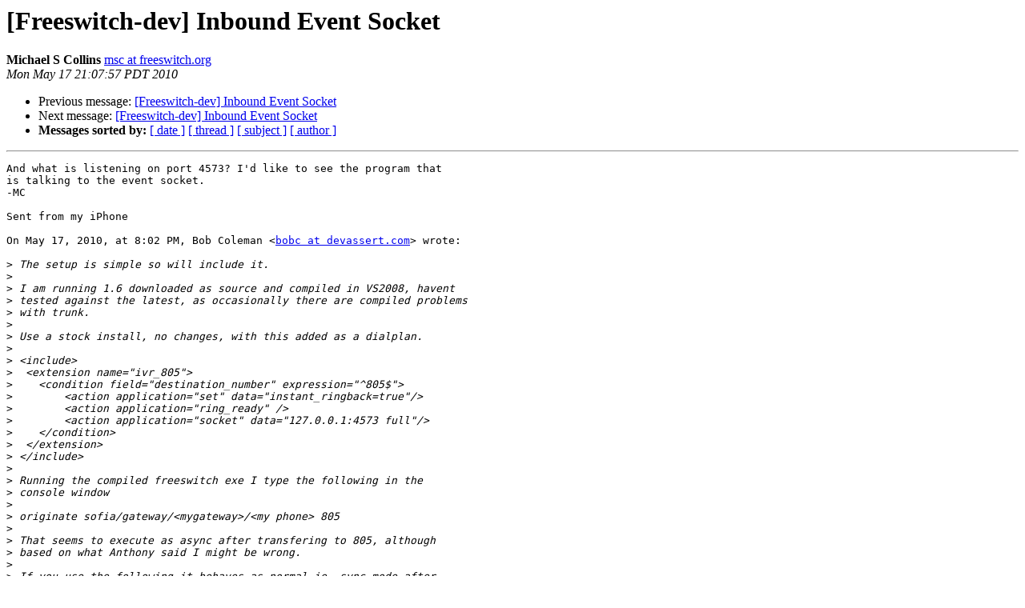

--- FILE ---
content_type: text/html
request_url: http://lists.freeswitch.org/pipermail/freeswitch-dev/2010-May/003691.html
body_size: 4101
content:
<!DOCTYPE HTML PUBLIC "-//W3C//DTD HTML 3.2//EN">
<HTML>
 <HEAD>
   <TITLE> [Freeswitch-dev] Inbound Event Socket
   </TITLE>
   <LINK REL="Index" HREF="index.html" >
   <LINK REL="made" HREF="mailto:freeswitch-dev%40lists.freeswitch.org?Subject=%5BFreeswitch-dev%5D%20Inbound%20Event%20Socket&In-Reply-To=AANLkTimj-PhHwi9sqZSsRxrvYk-U6-isulX3OgZCyzqU%40mail.gmail.com">
   <META NAME="robots" CONTENT="index,nofollow">
   <META http-equiv="Content-Type" content="text/html; charset=us-ascii">
   <LINK REL="Previous"  HREF="003690.html">
   <LINK REL="Next"  HREF="003692.html">
 </HEAD>
 <BODY BGCOLOR="#ffffff">
   <H1>[Freeswitch-dev] Inbound Event Socket</H1>
    <B>Michael S Collins</B> 
    <A HREF="mailto:freeswitch-dev%40lists.freeswitch.org?Subject=%5BFreeswitch-dev%5D%20Inbound%20Event%20Socket&In-Reply-To=AANLkTimj-PhHwi9sqZSsRxrvYk-U6-isulX3OgZCyzqU%40mail.gmail.com"
       TITLE="[Freeswitch-dev] Inbound Event Socket">msc at freeswitch.org
       </A><BR>
    <I>Mon May 17 21:07:57 PDT 2010</I>
    <P><UL>
        <LI>Previous message: <A HREF="003690.html">[Freeswitch-dev] Inbound Event Socket
</A></li>
        <LI>Next message: <A HREF="003692.html">[Freeswitch-dev] Inbound Event Socket
</A></li>
         <LI> <B>Messages sorted by:</B> 
              <a href="date.html#3691">[ date ]</a>
              <a href="thread.html#3691">[ thread ]</a>
              <a href="subject.html#3691">[ subject ]</a>
              <a href="author.html#3691">[ author ]</a>
         </LI>
       </UL>
    <HR>  
<!--beginarticle-->
<PRE>And what is listening on port 4573? I'd like to see the program that  
is talking to the event socket.
-MC

Sent from my iPhone

On May 17, 2010, at 8:02 PM, Bob Coleman &lt;<A HREF="http://lists.freeswitch.org/mailman/listinfo/freeswitch-dev">bobc at devassert.com</A>&gt; wrote:

&gt;<i> The setup is simple so will include it.
</I>&gt;<i>
</I>&gt;<i> I am running 1.6 downloaded as source and compiled in VS2008, havent
</I>&gt;<i> tested against the latest, as occasionally there are compiled problems
</I>&gt;<i> with trunk.
</I>&gt;<i>
</I>&gt;<i> Use a stock install, no changes, with this added as a dialplan.
</I>&gt;<i>
</I>&gt;<i> &lt;include&gt;
</I>&gt;<i>  &lt;extension name=&quot;ivr_805&quot;&gt;
</I>&gt;<i>    &lt;condition field=&quot;destination_number&quot; expression=&quot;^805$&quot;&gt;
</I>&gt;<i>        &lt;action application=&quot;set&quot; data=&quot;instant_ringback=true&quot;/&gt;
</I>&gt;<i>        &lt;action application=&quot;ring_ready&quot; /&gt;
</I>&gt;<i>        &lt;action application=&quot;socket&quot; data=&quot;127.0.0.1:4573 full&quot;/&gt;
</I>&gt;<i>    &lt;/condition&gt;
</I>&gt;<i>  &lt;/extension&gt;
</I>&gt;<i> &lt;/include&gt;
</I>&gt;<i>
</I>&gt;<i> Running the compiled freeswitch exe I type the following in the  
</I>&gt;<i> console window
</I>&gt;<i>
</I>&gt;<i> originate sofia/gateway/&lt;mygateway&gt;/&lt;my phone&gt; 805
</I>&gt;<i>
</I>&gt;<i> That seems to execute as async after transfering to 805, although
</I>&gt;<i> based on what Anthony said I might be wrong.
</I>&gt;<i>
</I>&gt;<i> If you use the following it behaves as normal ie. sync mode after
</I>&gt;<i> transfering to 805
</I>&gt;<i>
</I>&gt;<i> originate {ignore_early_media=true}sofia/gateway/&lt;mygateway&gt;/&lt;my  
</I>&gt;<i> phone&gt; 805
</I>&gt;<i>
</I>&gt;<i> Thanks
</I>&gt;<i>
</I>&gt;<i> Bob
</I>&gt;<i>
</I>&gt;<i>
</I>&gt;<i> On Tue, May 18, 2010 at 11:45 AM, Michael Collins  
</I>&gt;<i> &lt;<A HREF="http://lists.freeswitch.org/mailman/listinfo/freeswitch-dev">msc at freeswitch.org</A>&gt; wrote:
</I>&gt;&gt;<i> I would like to confirm this behavior on a my system. Can you whip  
</I>&gt;&gt;<i> up a
</I>&gt;&gt;<i> minimal set of configs to reproduce this? Put it on pastebin.freeswitch.org 
</I>&gt;&gt;<i> .
</I>&gt;&gt;<i> We'll see if we can reproduce. Also, please confirm that you are  
</I>&gt;&gt;<i> running the
</I>&gt;&gt;<i> latest git-head so that we are doing apples-to-apples comparison.
</I>&gt;&gt;<i>
</I>&gt;&gt;<i> Thanks,
</I>&gt;&gt;<i> MC
</I>&gt;&gt;<i>
</I>&gt;&gt;<i> On Mon, May 17, 2010 at 3:26 PM, Bob Coleman &lt;<A HREF="http://lists.freeswitch.org/mailman/listinfo/freeswitch-dev">bobc at devassert.com</A>&gt;  
</I>&gt;&gt;<i> wrote:
</I>&gt;&gt;&gt;<i>
</I>&gt;&gt;&gt;<i> Ok, will check that.
</I>&gt;&gt;&gt;<i>
</I>&gt;&gt;&gt;<i> I subscribe to the call answered event and wait for that before  
</I>&gt;&gt;&gt;<i> doing
</I>&gt;&gt;&gt;<i> ivr things, I play a prompt then go to get a key response and it  
</I>&gt;&gt;&gt;<i> just
</I>&gt;&gt;&gt;<i> skips straight past the message sent, no timeout or anything, and
</I>&gt;&gt;&gt;<i> obviously not waiting for the user. The user presses a key and it
</I>&gt;&gt;&gt;<i> doesnt go anywhere due to the program having completed.
</I>&gt;&gt;&gt;<i>
</I>&gt;&gt;&gt;<i> On Tue, May 18, 2010 at 10:18 AM, Anthony Minessale
</I>&gt;&gt;&gt;<i> &lt;<A HREF="http://lists.freeswitch.org/mailman/listinfo/freeswitch-dev">anthony.minessale at gmail.com</A>&gt; wrote:
</I>&gt;&gt;&gt;&gt;<i> that does not mean if you are in sync mode or async, the reply on  
</I>&gt;&gt;&gt;&gt;<i> the
</I>&gt;&gt;&gt;&gt;<i> event
</I>&gt;&gt;&gt;&gt;<i> socket initial message after you enter connect does.
</I>&gt;&gt;&gt;&gt;<i> If you are doing ivr type things before you have media  
</I>&gt;&gt;&gt;&gt;<i> established its
</I>&gt;&gt;&gt;&gt;<i> possible it's simply failing.
</I>&gt;&gt;&gt;&gt;<i>
</I>&gt;&gt;&gt;&gt;<i> On Mon, May 17, 2010 at 4:53 PM, Bob Coleman &lt;<A HREF="http://lists.freeswitch.org/mailman/listinfo/freeswitch-dev">bobc at devassert.com</A>&gt;  
</I>&gt;&gt;&gt;&gt;<i> wrote:
</I>&gt;&gt;&gt;&gt;&gt;<i>
</I>&gt;&gt;&gt;&gt;&gt;<i> I tried specifying async full to confirm it was giving me the same
</I>&gt;&gt;&gt;&gt;&gt;<i> result, and it does.
</I>&gt;&gt;&gt;&gt;&gt;<i>
</I>&gt;&gt;&gt;&gt;&gt;<i> I put break points into our code where it sends a message to fs,  
</I>&gt;&gt;&gt;&gt;&gt;<i> in
</I>&gt;&gt;&gt;&gt;&gt;<i> sync mode it waits for the timeout or until the user presses a  
</I>&gt;&gt;&gt;&gt;&gt;<i> key,
</I>&gt;&gt;&gt;&gt;&gt;<i> but in async mode it just returns as expected, immediately.
</I>&gt;&gt;&gt;&gt;&gt;<i>
</I>&gt;&gt;&gt;&gt;&gt;<i> I expected it to be in sync mode, as all our inbound calls come  
</I>&gt;&gt;&gt;&gt;&gt;<i> thru
</I>&gt;&gt;&gt;&gt;&gt;<i> in this fashion, and work fine.
</I>&gt;&gt;&gt;&gt;&gt;<i>
</I>&gt;&gt;&gt;&gt;&gt;<i> If ignore_early_media=true is used for the originate it obeys the
</I>&gt;&gt;&gt;&gt;&gt;<i> dialplan, and operates in sync mode.
</I>&gt;&gt;&gt;&gt;&gt;<i>
</I>&gt;&gt;&gt;&gt;&gt;<i> On Tue, May 18, 2010 at 9:33 AM, Anthony Minessale
</I>&gt;&gt;&gt;&gt;&gt;<i> &lt;<A HREF="http://lists.freeswitch.org/mailman/listinfo/freeswitch-dev">anthony.minessale at gmail.com</A>&gt; wrote:
</I>&gt;&gt;&gt;&gt;&gt;&gt;<i> try actually specifying sync full not just omitting it.
</I>&gt;&gt;&gt;&gt;&gt;&gt;<i> how are you determining that you are ending up in async mode?
</I>&gt;&gt;&gt;&gt;&gt;&gt;<i>
</I>&gt;&gt;&gt;&gt;&gt;&gt;<i> On Mon, May 17, 2010 at 4:15 PM, Bob Coleman &lt;<A HREF="http://lists.freeswitch.org/mailman/listinfo/freeswitch-dev">bobc at devassert.com</A>&gt;
</I>&gt;&gt;&gt;&gt;&gt;&gt;<i> wrote:
</I>&gt;&gt;&gt;&gt;&gt;&gt;&gt;<i>
</I>&gt;&gt;&gt;&gt;&gt;&gt;&gt;<i> Sorry guys. I might not understand myself.
</I>&gt;&gt;&gt;&gt;&gt;&gt;&gt;<i>
</I>&gt;&gt;&gt;&gt;&gt;&gt;&gt;<i> The scenario is I want to make an outbound call(via an inbound
</I>&gt;&gt;&gt;&gt;&gt;&gt;&gt;<i> socket)
</I>&gt;&gt;&gt;&gt;&gt;&gt;&gt;<i> and connect it back to an outbound socket for processing.
</I>&gt;&gt;&gt;&gt;&gt;&gt;&gt;<i>
</I>&gt;&gt;&gt;&gt;&gt;&gt;&gt;<i> So to test this, I typed into the FreeSWITCH console the  
</I>&gt;&gt;&gt;&gt;&gt;&gt;&gt;<i> originate
</I>&gt;&gt;&gt;&gt;&gt;&gt;&gt;<i> command, just like I would have via the inbound socket. and  
</I>&gt;&gt;&gt;&gt;&gt;&gt;&gt;<i> was able
</I>&gt;&gt;&gt;&gt;&gt;&gt;&gt;<i> to make a call to a mobile phone, and have it connect back to an
</I>&gt;&gt;&gt;&gt;&gt;&gt;&gt;<i> outbound socket, but to my surprise it was now in async mode.  
</I>&gt;&gt;&gt;&gt;&gt;&gt;&gt;<i> I had
</I>&gt;&gt;&gt;&gt;&gt;&gt;&gt;<i> written the outbound socket to be sync, and there was no async
</I>&gt;&gt;&gt;&gt;&gt;&gt;&gt;<i> command
</I>&gt;&gt;&gt;&gt;&gt;&gt;&gt;<i> in the dialplan that handled the extension I had transfered  
</I>&gt;&gt;&gt;&gt;&gt;&gt;&gt;<i> the call
</I>&gt;&gt;&gt;&gt;&gt;&gt;&gt;<i> too. Once the call is made I am not doing anything else to it  
</I>&gt;&gt;&gt;&gt;&gt;&gt;&gt;<i> via
</I>&gt;&gt;&gt;&gt;&gt;&gt;&gt;<i> the
</I>&gt;&gt;&gt;&gt;&gt;&gt;&gt;<i> inbound socket, just letting the call run its course through our
</I>&gt;&gt;&gt;&gt;&gt;&gt;&gt;<i> callflow app.
</I>&gt;&gt;&gt;&gt;&gt;&gt;&gt;<i>
</I>&gt;&gt;&gt;&gt;&gt;&gt;&gt;<i> I guess I am wondering if I am doing this the right way, or I  
</I>&gt;&gt;&gt;&gt;&gt;&gt;&gt;<i> have
</I>&gt;&gt;&gt;&gt;&gt;&gt;&gt;<i> missed something and there is an easier way.
</I>&gt;&gt;&gt;&gt;&gt;&gt;&gt;<i>
</I>&gt;&gt;&gt;&gt;&gt;&gt;&gt;<i> Thanks
</I>&gt;&gt;&gt;&gt;&gt;&gt;&gt;<i>
</I>&gt;&gt;&gt;&gt;&gt;&gt;&gt;<i> Bob
</I>&gt;&gt;&gt;&gt;&gt;&gt;&gt;<i>
</I>&gt;&gt;&gt;&gt;&gt;&gt;&gt;<i> On Tue, May 18, 2010 at 3:37 AM, Michael S  Collins
</I>&gt;&gt;&gt;&gt;&gt;&gt;&gt;<i> &lt;<A HREF="http://lists.freeswitch.org/mailman/listinfo/freeswitch-dev">msc at freeswitch.org</A>&gt;
</I>&gt;&gt;&gt;&gt;&gt;&gt;&gt;<i> wrote:
</I>&gt;&gt;&gt;&gt;&gt;&gt;&gt;&gt;<i> Are you trying to originate from a program with inbound event
</I>&gt;&gt;&gt;&gt;&gt;&gt;&gt;&gt;<i> socket
</I>&gt;&gt;&gt;&gt;&gt;&gt;&gt;&gt;<i> and
</I>&gt;&gt;&gt;&gt;&gt;&gt;&gt;&gt;<i> then and also have the same program handle the other call leg
</I>&gt;&gt;&gt;&gt;&gt;&gt;&gt;&gt;<i> (805)
</I>&gt;&gt;&gt;&gt;&gt;&gt;&gt;&gt;<i> using
</I>&gt;&gt;&gt;&gt;&gt;&gt;&gt;&gt;<i> outbound event socket? Same port? Please clarify like Tony  
</I>&gt;&gt;&gt;&gt;&gt;&gt;&gt;&gt;<i> said.
</I>&gt;&gt;&gt;&gt;&gt;&gt;&gt;&gt;<i> -MC
</I>&gt;&gt;&gt;&gt;&gt;&gt;&gt;&gt;<i>
</I>&gt;&gt;&gt;&gt;&gt;&gt;&gt;&gt;<i> Sent from my iPhone
</I>&gt;&gt;&gt;&gt;&gt;&gt;&gt;&gt;<i> On May 17, 2010, at 8:13 AM, Anthony Minessale
</I>&gt;&gt;&gt;&gt;&gt;&gt;&gt;&gt;<i> &lt;<A HREF="http://lists.freeswitch.org/mailman/listinfo/freeswitch-dev">anthony.minessale at gmail.com</A>&gt;
</I>&gt;&gt;&gt;&gt;&gt;&gt;&gt;&gt;<i> wrote:
</I>&gt;&gt;&gt;&gt;&gt;&gt;&gt;&gt;<i>
</I>&gt;&gt;&gt;&gt;&gt;&gt;&gt;&gt;<i> I read this like 5 times and I could not understand what you  
</I>&gt;&gt;&gt;&gt;&gt;&gt;&gt;&gt;<i> are
</I>&gt;&gt;&gt;&gt;&gt;&gt;&gt;&gt;<i> trying
</I>&gt;&gt;&gt;&gt;&gt;&gt;&gt;&gt;<i> to
</I>&gt;&gt;&gt;&gt;&gt;&gt;&gt;&gt;<i> ask.
</I>&gt;&gt;&gt;&gt;&gt;&gt;&gt;&gt;<i> Could you rephrase with more detail?
</I>&gt;&gt;&gt;&gt;&gt;&gt;&gt;&gt;<i>
</I>&gt;&gt;&gt;&gt;&gt;&gt;&gt;&gt;<i> On Sun, May 16, 2010 at 6:54 PM, Bob Coleman &lt;<A HREF="http://lists.freeswitch.org/mailman/listinfo/freeswitch-dev">bobc at devassert.com</A> 
</I>&gt;&gt;&gt;&gt;&gt;&gt;&gt;&gt;<i> &gt;
</I>&gt;&gt;&gt;&gt;&gt;&gt;&gt;&gt;<i> wrote:
</I>&gt;&gt;&gt;&gt;&gt;&gt;&gt;&gt;&gt;<i>
</I>&gt;&gt;&gt;&gt;&gt;&gt;&gt;&gt;&gt;<i> Hi,
</I>&gt;&gt;&gt;&gt;&gt;&gt;&gt;&gt;&gt;<i>
</I>&gt;&gt;&gt;&gt;&gt;&gt;&gt;&gt;&gt;<i> Is there a reason why an orginate command typed into the
</I>&gt;&gt;&gt;&gt;&gt;&gt;&gt;&gt;&gt;<i> freeswitch
</I>&gt;&gt;&gt;&gt;&gt;&gt;&gt;&gt;&gt;<i> console overrides the dialplan socket application(&lt;action
</I>&gt;&gt;&gt;&gt;&gt;&gt;&gt;&gt;&gt;<i> application=&quot;socket&quot; data=&quot;127.0.0.1:4573 full&quot;/&gt;) with async
</I>&gt;&gt;&gt;&gt;&gt;&gt;&gt;&gt;&gt;<i> eg originate sofia/gateway/????/???? 805
</I>&gt;&gt;&gt;&gt;&gt;&gt;&gt;&gt;&gt;<i>
</I>&gt;&gt;&gt;&gt;&gt;&gt;&gt;&gt;&gt;<i> 805 being the extension the outbound event socket is fired  
</I>&gt;&gt;&gt;&gt;&gt;&gt;&gt;&gt;&gt;<i> from.
</I>&gt;&gt;&gt;&gt;&gt;&gt;&gt;&gt;&gt;<i>
</I>&gt;&gt;&gt;&gt;&gt;&gt;&gt;&gt;&gt;<i> I have noticed that if the {ignore_early_media=true} is set  
</I>&gt;&gt;&gt;&gt;&gt;&gt;&gt;&gt;&gt;<i> that
</I>&gt;&gt;&gt;&gt;&gt;&gt;&gt;&gt;&gt;<i> it
</I>&gt;&gt;&gt;&gt;&gt;&gt;&gt;&gt;&gt;<i> behaves correctly and does not override with async.
</I>&gt;&gt;&gt;&gt;&gt;&gt;&gt;&gt;&gt;<i>
</I>&gt;&gt;&gt;&gt;&gt;&gt;&gt;&gt;&gt;<i> I am using the 1.6 version source compiled locally on a  
</I>&gt;&gt;&gt;&gt;&gt;&gt;&gt;&gt;&gt;<i> windows
</I>&gt;&gt;&gt;&gt;&gt;&gt;&gt;&gt;&gt;<i> box,
</I>&gt;&gt;&gt;&gt;&gt;&gt;&gt;&gt;&gt;<i> and a extension of 805 setup with the above outbound socket
</I>&gt;&gt;&gt;&gt;&gt;&gt;&gt;&gt;&gt;<i> connection.
</I>&gt;&gt;&gt;&gt;&gt;&gt;&gt;&gt;&gt;<i>
</I>&gt;&gt;&gt;&gt;&gt;&gt;&gt;&gt;&gt;<i> Regards
</I>&gt;&gt;&gt;&gt;&gt;&gt;&gt;&gt;&gt;<i>
</I>&gt;&gt;&gt;&gt;&gt;&gt;&gt;&gt;&gt;<i> Bob
</I>&gt;&gt;&gt;&gt;&gt;&gt;&gt;&gt;&gt;<i>
</I>&gt;&gt;&gt;&gt;&gt;&gt;&gt;&gt;&gt;<i> _______________________________________________
</I>&gt;&gt;&gt;&gt;&gt;&gt;&gt;&gt;&gt;<i> FreeSWITCH-dev mailing list
</I>&gt;&gt;&gt;&gt;&gt;&gt;&gt;&gt;&gt;<i> <A HREF="http://lists.freeswitch.org/mailman/listinfo/freeswitch-dev">FreeSWITCH-dev at lists.freeswitch.org</A>
</I>&gt;&gt;&gt;&gt;&gt;&gt;&gt;&gt;&gt;<i> <A HREF="http://lists.freeswitch.org/mailman/listinfo/freeswitch-dev">http://lists.freeswitch.org/mailman/listinfo/freeswitch-dev</A>
</I>&gt;&gt;&gt;&gt;&gt;&gt;&gt;&gt;&gt;<i>
</I>&gt;&gt;&gt;&gt;&gt;&gt;&gt;&gt;&gt;<i>
</I>&gt;&gt;&gt;&gt;&gt;&gt;&gt;&gt;&gt;<i> UNSUBSCRIBE:<A HREF="http://lists.freeswitch.org/mailman/options/">http://lists.freeswitch.org/mailman/options/</A> 
</I>&gt;&gt;&gt;&gt;&gt;&gt;&gt;&gt;&gt;<i> freeswitch-dev
</I>&gt;&gt;&gt;&gt;&gt;&gt;&gt;&gt;&gt;<i> <A HREF="http://www.freeswitch.org">http://www.freeswitch.org</A>
</I>&gt;&gt;&gt;&gt;&gt;&gt;&gt;&gt;<i>
</I>&gt;&gt;&gt;&gt;&gt;&gt;&gt;&gt;<i>
</I>&gt;&gt;&gt;&gt;&gt;&gt;&gt;&gt;<i>
</I>&gt;&gt;&gt;&gt;&gt;&gt;&gt;&gt;<i> --
</I>&gt;&gt;&gt;&gt;&gt;&gt;&gt;&gt;<i> Anthony Minessale II
</I>&gt;&gt;&gt;&gt;&gt;&gt;&gt;&gt;<i>
</I>&gt;&gt;&gt;&gt;&gt;&gt;&gt;&gt;<i> FreeSWITCH <A HREF="http://www.freeswitch.org/">http://www.freeswitch.org/</A>
</I>&gt;&gt;&gt;&gt;&gt;&gt;&gt;&gt;<i> ClueCon <A HREF="http://www.cluecon.com/">http://www.cluecon.com/</A>
</I>&gt;&gt;&gt;&gt;&gt;&gt;&gt;&gt;<i> Twitter: <A HREF="http://twitter.com/FreeSWITCH_wire">http://twitter.com/FreeSWITCH_wire</A>
</I>&gt;&gt;&gt;&gt;&gt;&gt;&gt;&gt;<i>
</I>&gt;&gt;&gt;&gt;&gt;&gt;&gt;&gt;<i> AIM: anthm
</I>&gt;&gt;&gt;&gt;&gt;&gt;&gt;&gt;<i> MSN:<A HREF="http://lists.freeswitch.org/mailman/listinfo/freeswitch-dev">anthony_minessale at hotmail.com</A>
</I>&gt;&gt;&gt;&gt;&gt;&gt;&gt;&gt;<i> GTALK/JABBER/PAYPAL:<A HREF="http://lists.freeswitch.org/mailman/listinfo/freeswitch-dev">anthony.minessale at gmail.com</A>
</I>&gt;&gt;&gt;&gt;&gt;&gt;&gt;&gt;<i> IRC: irc.freenode.net #freeswitch
</I>&gt;&gt;&gt;&gt;&gt;&gt;&gt;&gt;<i>
</I>&gt;&gt;&gt;&gt;&gt;&gt;&gt;&gt;<i> FreeSWITCH Developer Conference
</I>&gt;&gt;&gt;&gt;&gt;&gt;&gt;&gt;<i> sip:<A HREF="http://lists.freeswitch.org/mailman/listinfo/freeswitch-dev">888 at conference.freeswitch.org</A>
</I>&gt;&gt;&gt;&gt;&gt;&gt;&gt;&gt;<i> googletalk:<A HREF="http://lists.freeswitch.org/mailman/listinfo/freeswitch-dev">conf+888 at conference.freeswitch.org</A>
</I>&gt;&gt;&gt;&gt;&gt;&gt;&gt;&gt;<i> pstn:+19193869900
</I>&gt;&gt;&gt;&gt;&gt;&gt;&gt;&gt;<i>
</I>&gt;&gt;&gt;&gt;&gt;&gt;&gt;&gt;<i> _______________________________________________
</I>&gt;&gt;&gt;&gt;&gt;&gt;&gt;&gt;<i> FreeSWITCH-dev mailing list
</I>&gt;&gt;&gt;&gt;&gt;&gt;&gt;&gt;<i> <A HREF="http://lists.freeswitch.org/mailman/listinfo/freeswitch-dev">FreeSWITCH-dev at lists.freeswitch.org</A>
</I>&gt;&gt;&gt;&gt;&gt;&gt;&gt;&gt;<i> <A HREF="http://lists.freeswitch.org/mailman/listinfo/freeswitch-dev">http://lists.freeswitch.org/mailman/listinfo/freeswitch-dev</A>
</I>&gt;&gt;&gt;&gt;&gt;&gt;&gt;&gt;<i>
</I>&gt;&gt;&gt;&gt;&gt;&gt;&gt;&gt;<i>
</I>&gt;&gt;&gt;&gt;&gt;&gt;&gt;&gt;<i> UNSUBSCRIBE:<A HREF="http://lists.freeswitch.org/mailman/options/">http://lists.freeswitch.org/mailman/options/</A> 
</I>&gt;&gt;&gt;&gt;&gt;&gt;&gt;&gt;<i> freeswitch-dev
</I>&gt;&gt;&gt;&gt;&gt;&gt;&gt;&gt;<i> <A HREF="http://www.freeswitch.org">http://www.freeswitch.org</A>
</I>&gt;&gt;&gt;&gt;&gt;&gt;&gt;&gt;<i>
</I>&gt;&gt;&gt;&gt;&gt;&gt;&gt;&gt;<i> _______________________________________________
</I>&gt;&gt;&gt;&gt;&gt;&gt;&gt;&gt;<i> FreeSWITCH-dev mailing list
</I>&gt;&gt;&gt;&gt;&gt;&gt;&gt;&gt;<i> <A HREF="http://lists.freeswitch.org/mailman/listinfo/freeswitch-dev">FreeSWITCH-dev at lists.freeswitch.org</A>
</I>&gt;&gt;&gt;&gt;&gt;&gt;&gt;&gt;<i> <A HREF="http://lists.freeswitch.org/mailman/listinfo/freeswitch-dev">http://lists.freeswitch.org/mailman/listinfo/freeswitch-dev</A>
</I>&gt;&gt;&gt;&gt;&gt;&gt;&gt;&gt;<i>
</I>&gt;&gt;&gt;&gt;&gt;&gt;&gt;&gt;<i>
</I>&gt;&gt;&gt;&gt;&gt;&gt;&gt;&gt;<i> UNSUBSCRIBE:<A HREF="http://lists.freeswitch.org/mailman/options/">http://lists.freeswitch.org/mailman/options/</A> 
</I>&gt;&gt;&gt;&gt;&gt;&gt;&gt;&gt;<i> freeswitch-dev
</I>&gt;&gt;&gt;&gt;&gt;&gt;&gt;&gt;<i> <A HREF="http://www.freeswitch.org">http://www.freeswitch.org</A>
</I>&gt;&gt;&gt;&gt;&gt;&gt;&gt;&gt;<i>
</I>&gt;&gt;&gt;&gt;&gt;&gt;&gt;&gt;<i>
</I>&gt;&gt;&gt;&gt;&gt;&gt;&gt;<i>
</I>&gt;&gt;&gt;&gt;&gt;&gt;&gt;<i> _______________________________________________
</I>&gt;&gt;&gt;&gt;&gt;&gt;&gt;<i> FreeSWITCH-dev mailing list
</I>&gt;&gt;&gt;&gt;&gt;&gt;&gt;<i> <A HREF="http://lists.freeswitch.org/mailman/listinfo/freeswitch-dev">FreeSWITCH-dev at lists.freeswitch.org</A>
</I>&gt;&gt;&gt;&gt;&gt;&gt;&gt;<i> <A HREF="http://lists.freeswitch.org/mailman/listinfo/freeswitch-dev">http://lists.freeswitch.org/mailman/listinfo/freeswitch-dev</A>
</I>&gt;&gt;&gt;&gt;&gt;&gt;&gt;<i>
</I>&gt;&gt;&gt;&gt;&gt;&gt;&gt;<i> UNSUBSCRIBE:<A HREF="http://lists.freeswitch.org/mailman/options/">http://lists.freeswitch.org/mailman/options/</A> 
</I>&gt;&gt;&gt;&gt;&gt;&gt;&gt;<i> freeswitch-dev
</I>&gt;&gt;&gt;&gt;&gt;&gt;&gt;<i> <A HREF="http://www.freeswitch.org">http://www.freeswitch.org</A>
</I>&gt;&gt;&gt;&gt;&gt;&gt;<i>
</I>&gt;&gt;&gt;&gt;&gt;&gt;<i>
</I>&gt;&gt;&gt;&gt;&gt;&gt;<i>
</I>&gt;&gt;&gt;&gt;&gt;&gt;<i> --
</I>&gt;&gt;&gt;&gt;&gt;&gt;<i> Anthony Minessale II
</I>&gt;&gt;&gt;&gt;&gt;&gt;<i>
</I>&gt;&gt;&gt;&gt;&gt;&gt;<i> FreeSWITCH <A HREF="http://www.freeswitch.org/">http://www.freeswitch.org/</A>
</I>&gt;&gt;&gt;&gt;&gt;&gt;<i> ClueCon <A HREF="http://www.cluecon.com/">http://www.cluecon.com/</A>
</I>&gt;&gt;&gt;&gt;&gt;&gt;<i> Twitter: <A HREF="http://twitter.com/FreeSWITCH_wire">http://twitter.com/FreeSWITCH_wire</A>
</I>&gt;&gt;&gt;&gt;&gt;&gt;<i>
</I>&gt;&gt;&gt;&gt;&gt;&gt;<i> AIM: anthm
</I>&gt;&gt;&gt;&gt;&gt;&gt;<i> MSN:<A HREF="http://lists.freeswitch.org/mailman/listinfo/freeswitch-dev">anthony_minessale at hotmail.com</A>
</I>&gt;&gt;&gt;&gt;&gt;&gt;<i> GTALK/JABBER/PAYPAL:<A HREF="http://lists.freeswitch.org/mailman/listinfo/freeswitch-dev">anthony.minessale at gmail.com</A>
</I>&gt;&gt;&gt;&gt;&gt;&gt;<i> IRC: irc.freenode.net #freeswitch
</I>&gt;&gt;&gt;&gt;&gt;&gt;<i>
</I>&gt;&gt;&gt;&gt;&gt;&gt;<i> FreeSWITCH Developer Conference
</I>&gt;&gt;&gt;&gt;&gt;&gt;<i> sip:<A HREF="http://lists.freeswitch.org/mailman/listinfo/freeswitch-dev">888 at conference.freeswitch.org</A>
</I>&gt;&gt;&gt;&gt;&gt;&gt;<i> googletalk:<A HREF="http://lists.freeswitch.org/mailman/listinfo/freeswitch-dev">conf+888 at conference.freeswitch.org</A>
</I>&gt;&gt;&gt;&gt;&gt;&gt;<i> pstn:+19193869900
</I>&gt;&gt;&gt;&gt;&gt;&gt;<i>
</I>&gt;&gt;&gt;&gt;&gt;&gt;<i> _______________________________________________
</I>&gt;&gt;&gt;&gt;&gt;&gt;<i> FreeSWITCH-dev mailing list
</I>&gt;&gt;&gt;&gt;&gt;&gt;<i> <A HREF="http://lists.freeswitch.org/mailman/listinfo/freeswitch-dev">FreeSWITCH-dev at lists.freeswitch.org</A>
</I>&gt;&gt;&gt;&gt;&gt;&gt;<i> <A HREF="http://lists.freeswitch.org/mailman/listinfo/freeswitch-dev">http://lists.freeswitch.org/mailman/listinfo/freeswitch-dev</A>
</I>&gt;&gt;&gt;&gt;&gt;&gt;<i>
</I>&gt;&gt;&gt;&gt;&gt;&gt;<i> UNSUBSCRIBE:<A HREF="http://lists.freeswitch.org/mailman/options/">http://lists.freeswitch.org/mailman/options/</A> 
</I>&gt;&gt;&gt;&gt;&gt;&gt;<i> freeswitch-dev
</I>&gt;&gt;&gt;&gt;&gt;&gt;<i> <A HREF="http://www.freeswitch.org">http://www.freeswitch.org</A>
</I>&gt;&gt;&gt;&gt;&gt;&gt;<i>
</I>&gt;&gt;&gt;&gt;&gt;&gt;<i>
</I>&gt;&gt;&gt;&gt;&gt;<i>
</I>&gt;&gt;&gt;&gt;&gt;<i> _______________________________________________
</I>&gt;&gt;&gt;&gt;&gt;<i> FreeSWITCH-dev mailing list
</I>&gt;&gt;&gt;&gt;&gt;<i> <A HREF="http://lists.freeswitch.org/mailman/listinfo/freeswitch-dev">FreeSWITCH-dev at lists.freeswitch.org</A>
</I>&gt;&gt;&gt;&gt;&gt;<i> <A HREF="http://lists.freeswitch.org/mailman/listinfo/freeswitch-dev">http://lists.freeswitch.org/mailman/listinfo/freeswitch-dev</A>
</I>&gt;&gt;&gt;&gt;&gt;<i> UNSUBSCRIBE:<A HREF="http://lists.freeswitch.org/mailman/options/">http://lists.freeswitch.org/mailman/options/</A> 
</I>&gt;&gt;&gt;&gt;&gt;<i> freeswitch-dev
</I>&gt;&gt;&gt;&gt;&gt;<i> <A HREF="http://www.freeswitch.org">http://www.freeswitch.org</A>
</I>&gt;&gt;&gt;&gt;<i>
</I>&gt;&gt;&gt;&gt;<i>
</I>&gt;&gt;&gt;&gt;<i>
</I>&gt;&gt;&gt;&gt;<i> --
</I>&gt;&gt;&gt;&gt;<i> Anthony Minessale II
</I>&gt;&gt;&gt;&gt;<i>
</I>&gt;&gt;&gt;&gt;<i> FreeSWITCH <A HREF="http://www.freeswitch.org/">http://www.freeswitch.org/</A>
</I>&gt;&gt;&gt;&gt;<i> ClueCon <A HREF="http://www.cluecon.com/">http://www.cluecon.com/</A>
</I>&gt;&gt;&gt;&gt;<i> Twitter: <A HREF="http://twitter.com/FreeSWITCH_wire">http://twitter.com/FreeSWITCH_wire</A>
</I>&gt;&gt;&gt;&gt;<i>
</I>&gt;&gt;&gt;&gt;<i> AIM: anthm
</I>&gt;&gt;&gt;&gt;<i> MSN:<A HREF="http://lists.freeswitch.org/mailman/listinfo/freeswitch-dev">anthony_minessale at hotmail.com</A>
</I>&gt;&gt;&gt;&gt;<i> GTALK/JABBER/PAYPAL:<A HREF="http://lists.freeswitch.org/mailman/listinfo/freeswitch-dev">anthony.minessale at gmail.com</A>
</I>&gt;&gt;&gt;&gt;<i> IRC: irc.freenode.net #freeswitch
</I>&gt;&gt;&gt;&gt;<i>
</I>&gt;&gt;&gt;&gt;<i> FreeSWITCH Developer Conference
</I>&gt;&gt;&gt;&gt;<i> sip:<A HREF="http://lists.freeswitch.org/mailman/listinfo/freeswitch-dev">888 at conference.freeswitch.org</A>
</I>&gt;&gt;&gt;&gt;<i> googletalk:<A HREF="http://lists.freeswitch.org/mailman/listinfo/freeswitch-dev">conf+888 at conference.freeswitch.org</A>
</I>&gt;&gt;&gt;&gt;<i> pstn:+19193869900
</I>&gt;&gt;&gt;&gt;<i>
</I>&gt;&gt;&gt;&gt;<i> _______________________________________________
</I>&gt;&gt;&gt;&gt;<i> FreeSWITCH-dev mailing list
</I>&gt;&gt;&gt;&gt;<i> <A HREF="http://lists.freeswitch.org/mailman/listinfo/freeswitch-dev">FreeSWITCH-dev at lists.freeswitch.org</A>
</I>&gt;&gt;&gt;&gt;<i> <A HREF="http://lists.freeswitch.org/mailman/listinfo/freeswitch-dev">http://lists.freeswitch.org/mailman/listinfo/freeswitch-dev</A>
</I>&gt;&gt;&gt;&gt;<i> UNSUBSCRIBE:<A HREF="http://lists.freeswitch.org/mailman/options/">http://lists.freeswitch.org/mailman/options/</A> 
</I>&gt;&gt;&gt;&gt;<i> freeswitch-dev
</I>&gt;&gt;&gt;&gt;<i> <A HREF="http://www.freeswitch.org">http://www.freeswitch.org</A>
</I>&gt;&gt;&gt;&gt;<i>
</I>&gt;&gt;&gt;&gt;<i>
</I>&gt;&gt;&gt;<i>
</I>&gt;&gt;&gt;<i> _______________________________________________
</I>&gt;&gt;&gt;<i> FreeSWITCH-dev mailing list
</I>&gt;&gt;&gt;<i> <A HREF="http://lists.freeswitch.org/mailman/listinfo/freeswitch-dev">FreeSWITCH-dev at lists.freeswitch.org</A>
</I>&gt;&gt;&gt;<i> <A HREF="http://lists.freeswitch.org/mailman/listinfo/freeswitch-dev">http://lists.freeswitch.org/mailman/listinfo/freeswitch-dev</A>
</I>&gt;&gt;&gt;<i> UNSUBSCRIBE:<A HREF="http://lists.freeswitch.org/mailman/options/freeswitch-">http://lists.freeswitch.org/mailman/options/freeswitch-</A> 
</I>&gt;&gt;&gt;<i> dev
</I>&gt;&gt;&gt;<i> <A HREF="http://www.freeswitch.org">http://www.freeswitch.org</A>
</I>&gt;&gt;<i>
</I>&gt;&gt;<i>
</I>&gt;&gt;<i> _______________________________________________
</I>&gt;&gt;<i> FreeSWITCH-dev mailing list
</I>&gt;&gt;<i> <A HREF="http://lists.freeswitch.org/mailman/listinfo/freeswitch-dev">FreeSWITCH-dev at lists.freeswitch.org</A>
</I>&gt;&gt;<i> <A HREF="http://lists.freeswitch.org/mailman/listinfo/freeswitch-dev">http://lists.freeswitch.org/mailman/listinfo/freeswitch-dev</A>
</I>&gt;&gt;<i> UNSUBSCRIBE:<A HREF="http://lists.freeswitch.org/mailman/options/freeswitch-">http://lists.freeswitch.org/mailman/options/freeswitch-</A> 
</I>&gt;&gt;<i> dev
</I>&gt;&gt;<i> <A HREF="http://www.freeswitch.org">http://www.freeswitch.org</A>
</I>&gt;&gt;<i>
</I>&gt;&gt;<i>
</I>&gt;<i>
</I>&gt;<i> _______________________________________________
</I>&gt;<i> FreeSWITCH-dev mailing list
</I>&gt;<i> <A HREF="http://lists.freeswitch.org/mailman/listinfo/freeswitch-dev">FreeSWITCH-dev at lists.freeswitch.org</A>
</I>&gt;<i> <A HREF="http://lists.freeswitch.org/mailman/listinfo/freeswitch-dev">http://lists.freeswitch.org/mailman/listinfo/freeswitch-dev</A>
</I>&gt;<i> UNSUBSCRIBE:<A HREF="http://lists.freeswitch.org/mailman/options/freeswitch-dev">http://lists.freeswitch.org/mailman/options/freeswitch-dev</A>
</I>&gt;<i> <A HREF="http://www.freeswitch.org">http://www.freeswitch.org</A>
</I>
</PRE>


<!--endarticle-->
    <HR>
    <P><UL>
        <!--threads-->
	<LI>Previous message: <A HREF="003690.html">[Freeswitch-dev] Inbound Event Socket
</A></li>
	<LI>Next message: <A HREF="003692.html">[Freeswitch-dev] Inbound Event Socket
</A></li>
         <LI> <B>Messages sorted by:</B> 
              <a href="date.html#3691">[ date ]</a>
              <a href="thread.html#3691">[ thread ]</a>
              <a href="subject.html#3691">[ subject ]</a>
              <a href="author.html#3691">[ author ]</a>
         </LI>
       </UL>

<hr>
<a href="http://lists.freeswitch.org/mailman/listinfo/freeswitch-dev">More information about the FreeSWITCH-dev
mailing list</a><br>
</body></html>
